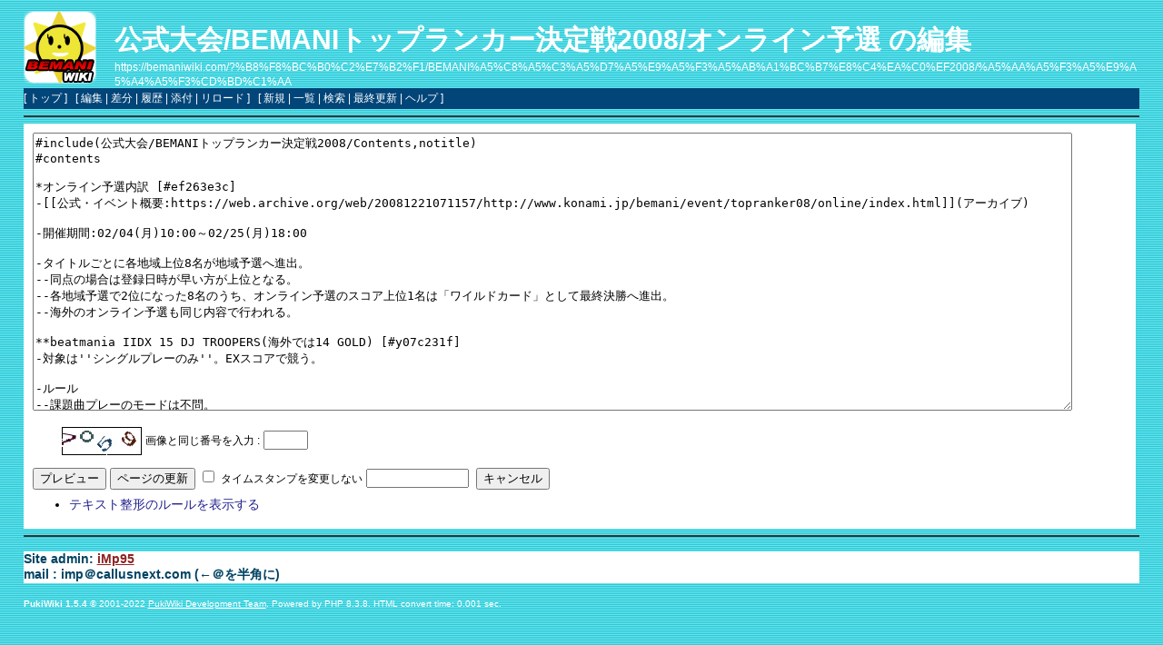

--- FILE ---
content_type: text/html; charset=EUC-JP
request_url: https://bemaniwiki.com/?cmd=edit&page=%B8%F8%BC%B0%C2%E7%B2%F1/BEMANI%A5%C8%A5%C3%A5%D7%A5%E9%A5%F3%A5%AB%A1%BC%B7%E8%C4%EA%C0%EF2008/%A5%AA%A5%F3%A5%E9%A5%A4%A5%F3%CD%BD%C1%AA
body_size: 14383
content:
<!DOCTYPE html>
<html lang="ja">
<head>
 <meta http-equiv="Content-Type" content="text/html; charset=EUC-JP" />
 <meta name="viewport" content="width=device-width, initial-scale=1.0" />
 <meta name="robots" content="NOINDEX,NOFOLLOW" />
 <META NAME="description" CONTENT="コナミの音楽ゲーム、BEMANIシリーズに関する情報Wiki">
 <META NAME="keywords" CONTENT="音ゲー,BEMANI,ビーマニ,ビートマニア,KONAMI,コナミ,ビートマニア,ポップンミュージック,ギターフリークス,ドラムマニア,jubeat,リフレクビート">

 <title>公式大会/BEMANIトップランカー決定戦2008/オンライン予選 の編集 - BEMANIWiki 2nd</title>

 <link rel="SHORTCUT ICON" href="image/favicon.ico" />
 <link rel="stylesheet" type="text/css" href="skin/pukiwiki.css" />
 <link rel="alternate" type="application/rss+xml" title="RSS" href="./?cmd=rss" /> <script type="text/javascript" src="skin/main.js" defer></script>
 <script type="text/javascript" src="skin/search2.js" defer></script>

</head>
<body>
<div id="pukiwiki-site-properties" style="display:none;">
<input type="hidden" class="site-props" value="{&quot;is_utf8&quot;:false,&quot;json_enabled&quot;:true,&quot;show_passage&quot;:false,&quot;base_uri_pathname&quot;:&quot;/&quot;,&quot;base_uri_absolute&quot;:&quot;https://bemaniwiki.com/&quot;}" />
<input type="hidden" class="plugin-name" value="edit" />
<input type="hidden" class="page-name" value="公式大会/BEMANIトップランカー決定戦2008/オンライン予選" />
<input type="hidden" class="page-in-edit" value="false" />
<input type="hidden" class="ticketlink-def" value="[]" />



<input type="hidden" class="topicpath-links" value="" />
</div><div id="header">
 <a href="./"><img id="logo" src="image/bemaniwiki2nd_logo.png" width="80" height="80" alt="[PukiWiki]" title="[PukiWiki]" /></a>

 <h1 class="title"><a href="./?plugin=related&amp;page=%B8%F8%BC%B0%C2%E7%B2%F1%2FBEMANI%A5%C8%A5%C3%A5%D7%A5%E9%A5%F3%A5%AB%A1%BC%B7%E8%C4%EA%C0%EF2008%2F%A5%AA%A5%F3%A5%E9%A5%A4%A5%F3%CD%BD%C1%AA">公式大会/BEMANIトップランカー決定戦2008/オンライン予選</a>  の編集</h1>

    <a href="https://bemaniwiki.com/?%B8%F8%BC%B0%C2%E7%B2%F1/BEMANI%A5%C8%A5%C3%A5%D7%A5%E9%A5%F3%A5%AB%A1%BC%B7%E8%C4%EA%C0%EF2008/%A5%AA%A5%F3%A5%E9%A5%A4%A5%F3%CD%BD%C1%AA"><span class="small">https://bemaniwiki.com/?%B8%F8%BC%B0%C2%E7%B2%F1/BEMANI%A5%C8%A5%C3%A5%D7%A5%E9%A5%F3%A5%AB%A1%BC%B7%E8%C4%EA%C0%EF2008/%A5%AA%A5%F3%A5%E9%A5%A4%A5%F3%CD%BD%C1%AA</span></a>
 
</div>

<div id="navigator">
 [ <a href="./" >トップ</a> ] &nbsp;

 [
 	<a href="./?cmd=edit&amp;page=%B8%F8%BC%B0%C2%E7%B2%F1/BEMANI%A5%C8%A5%C3%A5%D7%A5%E9%A5%F3%A5%AB%A1%BC%B7%E8%C4%EA%C0%EF2008/%A5%AA%A5%F3%A5%E9%A5%A4%A5%F3%CD%BD%C1%AA" >編集</a> |
	  <a href="./?cmd=diff&amp;page=%B8%F8%BC%B0%C2%E7%B2%F1/BEMANI%A5%C8%A5%C3%A5%D7%A5%E9%A5%F3%A5%AB%A1%BC%B7%E8%C4%EA%C0%EF2008/%A5%AA%A5%F3%A5%E9%A5%A4%A5%F3%CD%BD%C1%AA" >差分</a> 	| <a href="./?cmd=backup&amp;page=%B8%F8%BC%B0%C2%E7%B2%F1/BEMANI%A5%C8%A5%C3%A5%D7%A5%E9%A5%F3%A5%AB%A1%BC%B7%E8%C4%EA%C0%EF2008/%A5%AA%A5%F3%A5%E9%A5%A4%A5%F3%CD%BD%C1%AA" >履歴</a>  	| <a href="./?plugin=attach&amp;pcmd=upload&amp;page=%B8%F8%BC%B0%C2%E7%B2%F1/BEMANI%A5%C8%A5%C3%A5%D7%A5%E9%A5%F3%A5%AB%A1%BC%B7%E8%C4%EA%C0%EF2008/%A5%AA%A5%F3%A5%E9%A5%A4%A5%F3%CD%BD%C1%AA" >添付</a>  | <a href="./?%B8%F8%BC%B0%C2%E7%B2%F1/BEMANI%A5%C8%A5%C3%A5%D7%A5%E9%A5%F3%A5%AB%A1%BC%B7%E8%C4%EA%C0%EF2008/%A5%AA%A5%F3%A5%E9%A5%A4%A5%F3%CD%BD%C1%AA" >リロード</a> ] &nbsp;

 [
 	<a href="./?plugin=newpage&amp;refer=%B8%F8%BC%B0%C2%E7%B2%F1/BEMANI%A5%C8%A5%C3%A5%D7%A5%E9%A5%F3%A5%AB%A1%BC%B7%E8%C4%EA%C0%EF2008/%A5%AA%A5%F3%A5%E9%A5%A4%A5%F3%CD%BD%C1%AA" >新規</a> |
    <a href="./?cmd=list" >一覧</a>  | <a href="./?cmd=search" >検索</a> | <a href="./?RecentChanges" >最終更新</a> | <a href="./?Help" >ヘルプ</a>   ]
</div>

<hr class="full_hr" />
<div id="contents">
 <div id="body"><div class="edit_form">
 <form action="./" method="post" class="_plugin_edit_edit_form" style="margin-bottom:0;">
<div><input type="hidden" name="encode_hint" value="ぷ" /></div>

  
  <input type="hidden" name="cmd"    value="edit" />
  <input type="hidden" name="page"   value="公式大会/BEMANIトップランカー決定戦2008/オンライン予選" />
  <input type="hidden" name="digest" value="66866f0b3578778d666cc574e2ce069b" />
  <input type="hidden" id="_msg_edit_cancel_confirm" value="編集中のテキストは破棄されます。よろしいですか ?" />
  <input type="hidden" id="_msg_edit_unloadbefore_message" value="入力したデータは保存されません。" />
  <input type="hidden" name="hash"   value="1d7fe819ce8b56e885b5802656e9b456" />
  <textarea name="msg" rows="20" cols="80">#include(公式大会/BEMANIトップランカー決定戦2008/Contents,notitle)
#contents

*オンライン予選内訳 [#ef263e3c]
-[[公式・イベント概要:https://web.archive.org/web/20081221071157/http://www.konami.jp/bemani/event/topranker08/online/index.html]](アーカイブ)

-開催期間:02/04(月)10:00～02/25(月)18:00

-タイトルごとに各地域上位8名が地域予選へ進出。
--同点の場合は登録日時が早い方が上位となる。
--各地域予選で2位になった8名のうち、オンライン予選のスコア上位1名は「ワイルドカード」として最終決勝へ進出。
--海外のオンライン予選も同じ内容で行われる。

**beatmania IIDX 15 DJ TROOPERS(海外では14 GOLD) [#y07c231f]
-対象は''シングルプレーのみ''。EXスコアで競う。

-ルール
--課題曲プレーのモードは不問。
--スコア保存されるオプションの使用はOK。ただし、RAMDOM+は除く。
---(要検証)AUTO SCRATCH、5KEYS、MIRROR、RANDOM、S-RANDOMも使用可?
//MIRROR以外はギタドラでいうAUTOやLIGHTに当たるオプションであったり運が試されるオプションであったりするが果たしてどうなのか

-課題曲

|曲名|譜面|LEVEL|カテゴリ|h
|||CENTER:|CENTER:|c
|snow storm|SP ANOTHER|10|14 GOLD|
|why did you go away|~|~|13 DistorteD|
|Zeinus -I- vanisher|~|~|~|

-結果
--[[地域別ランキング&gt;https://web.archive.org/web/20090120172859/http://konami.jp/bemani/event/topranker08/online/bm2dx.html]]
--[[海外ランキング&gt;https://web.archive.org/web/20080505080712/http://www.konami-asia.com/cn-t/bemani/event/topranker08/ranking/ranking.php?type=1]]

**DanceDanceRevolution SuperNOVA2 [#a3e534bd]
-対象は''SINGLEモードのみ''。通常のスコアで競う。

-ルール
--オプションは自由。
---(要検証)FREEZE ARROW OFFも使用可?
//↑ギタドラでいうAUTOやLIGHTはスコアに影響しないが、FREEZEARROWOFFは単純にスコアが下がるため使用可かと。確定ではないので一応コメントアウトはしません

-課題曲

|曲名|譜面|LEVEL|カテゴリ|h
||CENTER:|CENTER:|CENTER:|c
|PARANOiA|BASIC|6|EXTREME|
|DYNAMITE RAVE|DIFFICULT|7|~|
|SUNKiSS&amp;heart; DROP|EXPERT|~|SuperNOVA2|

-結果
--[[地域別ランキング&gt;https://web.archive.org/web/20090121014210/http://konami.jp/bemani/event/topranker08/online/ddr.html]]
--[[海外ランキング&gt;https://web.archive.org/web/20080421203036/http://www.konami-asia.com/cn-t/bemani/event/topranker08/ranking/ranking.php?type=5]]

**DrumManiaV4 Яock×Rock [#ve3a79c4]
-グランプリ「BEMANIトップランカー決定戦予選」課題曲を8曲プレー。

-ルール
--難易度は自由に選べる。
--AUTOは無効。

-課題曲

|曲名|BS|AD|EX|h
|Raining Sunshine|23|46|64|
|極東史記|35|56|68|
|七福神|18|38|70|
|El Dorado|20|47|77|
|NEMESIS|22|40|79|
|Purple storm|37|56|82|
|MODEL FT2|42|60|86|
|αρχη|45|66|92|

-結果
--[[地域別ランキング&gt;https://web.archive.org/web/20090121015654/http://konami.jp/bemani/event/topranker08/online/dm.html]]
--[[海外ランキング&gt;https://web.archive.org/web/20080505074454/http://www.konami-asia.com/cn-t/bemani/event/topranker08/ranking/ranking.php?type=4]]

**GuitarFreaksV4 Яock×Rock [#o4ecda42]
-グランプリ「BEMANIトップランカー決定戦予選」課題曲を8曲プレー。

-ルール
--難易度は自由に選べるが、譜面パートは固定とする。
--RANDOM/SUPER RANDOM/LIGHTは無効。

-課題曲

|曲名|譜面パート|BS|AD|EX|h
||CENTER:||||c
|ギタードライブ|GUITAR|21|44|75|
|MODEL FT2|~|61|70|85|
|Leaving All Behind|~|36|61|93|
|恋は臆病	|OPEN|32|60|78|
|RЁVOLUTIФN|~|40|58|78|
|ミラージュ・レジデンス|~|47|75|97|
|Zigzag Life|BASS|40|56|71|
|極東史記|~|42|56|75|

-結果
--[[地域別ランキング&gt;https://web.archive.org/web/20090121014109/http://konami.jp/bemani/event/topranker08/online/gf.html]]
--[[海外ランキング&gt;https://web.archive.org/web/20080505074449/http://www.konami-asia.com/cn-t/bemani/event/topranker08/ranking/ranking.php?type=3]]

**pop'n music 15 ADVENTURE [#qcf688ce]
-''超CHALLENGモード''のスコアで競う。

-ルール
--オプションは自由。
---(要検証)MIRROR、RANDOM、S-RANDOMも使用可?
//MIRROR以外は運が試されるオプションだが果たしてどうなのか

-課題曲

|ジャンル|譜面|LV|カテゴリ|h
||CENTER:||CENTER:|c
|フレッシュ|EX|30|8|
|アドベンチャー|~|35|15 ADVENTURE|
|J-ロックΦ|~|39|12 いろは|

-結果
--[[地域別ランキング&gt;https://web.archive.org/web/20090121014215/http://konami.jp/bemani/event/topranker08/online/popn.html]]
</textarea>
  <br />
  <blockquote>
 <img src="https://bemaniwiki.com/?plugin=hopchar&pcmd=disp&n=3397&s=70&h=02d06f78c696e0a09219c9ceffe499b7" />
 <label for="_edit_form_captcha"><span class="small">
 画像と同じ番号を入力 :</span></label>
 <input type="text" id="_edit_form_captcha" name="captcha" value="" size="4" />
</blockquote>
  <div style="float:left;">
   <input type="submit" name="preview" value="プレビュー" accesskey="p" />
   <input type="submit" name="write"   value="ページの更新" accesskey="s" />
   
   <input type="checkbox" name="notimestamp" id="_edit_form_notimestamp" value="true" />
   <label for="_edit_form_notimestamp"><span class="small">タイムスタンプを変更しない</span></label>
   <input type="password" name="pass" size="12" />
&nbsp;
  </div>
  <textarea name="original" rows="1" cols="1" style="display:none">#include(公式大会/BEMANIトップランカー決定戦2008/Contents,notitle)
#contents

*オンライン予選内訳 [#ef263e3c]
-[[公式・イベント概要:https://web.archive.org/web/20081221071157/http://www.konami.jp/bemani/event/topranker08/online/index.html]](アーカイブ)

-開催期間:02/04(月)10:00～02/25(月)18:00

-タイトルごとに各地域上位8名が地域予選へ進出。
--同点の場合は登録日時が早い方が上位となる。
--各地域予選で2位になった8名のうち、オンライン予選のスコア上位1名は「ワイルドカード」として最終決勝へ進出。
--海外のオンライン予選も同じ内容で行われる。

**beatmania IIDX 15 DJ TROOPERS(海外では14 GOLD) [#y07c231f]
-対象は''シングルプレーのみ''。EXスコアで競う。

-ルール
--課題曲プレーのモードは不問。
--スコア保存されるオプションの使用はOK。ただし、RAMDOM+は除く。
---(要検証)AUTO SCRATCH、5KEYS、MIRROR、RANDOM、S-RANDOMも使用可?
//MIRROR以外はギタドラでいうAUTOやLIGHTに当たるオプションであったり運が試されるオプションであったりするが果たしてどうなのか

-課題曲

|曲名|譜面|LEVEL|カテゴリ|h
|||CENTER:|CENTER:|c
|snow storm|SP ANOTHER|10|14 GOLD|
|why did you go away|~|~|13 DistorteD|
|Zeinus -I- vanisher|~|~|~|

-結果
--[[地域別ランキング&gt;https://web.archive.org/web/20090120172859/http://konami.jp/bemani/event/topranker08/online/bm2dx.html]]
--[[海外ランキング&gt;https://web.archive.org/web/20080505080712/http://www.konami-asia.com/cn-t/bemani/event/topranker08/ranking/ranking.php?type=1]]

**DanceDanceRevolution SuperNOVA2 [#a3e534bd]
-対象は''SINGLEモードのみ''。通常のスコアで競う。

-ルール
--オプションは自由。
---(要検証)FREEZE ARROW OFFも使用可?
//↑ギタドラでいうAUTOやLIGHTはスコアに影響しないが、FREEZEARROWOFFは単純にスコアが下がるため使用可かと。確定ではないので一応コメントアウトはしません

-課題曲

|曲名|譜面|LEVEL|カテゴリ|h
||CENTER:|CENTER:|CENTER:|c
|PARANOiA|BASIC|6|EXTREME|
|DYNAMITE RAVE|DIFFICULT|7|~|
|SUNKiSS&amp;heart; DROP|EXPERT|~|SuperNOVA2|

-結果
--[[地域別ランキング&gt;https://web.archive.org/web/20090121014210/http://konami.jp/bemani/event/topranker08/online/ddr.html]]
--[[海外ランキング&gt;https://web.archive.org/web/20080421203036/http://www.konami-asia.com/cn-t/bemani/event/topranker08/ranking/ranking.php?type=5]]

**DrumManiaV4 Яock×Rock [#ve3a79c4]
-グランプリ「BEMANIトップランカー決定戦予選」課題曲を8曲プレー。

-ルール
--難易度は自由に選べる。
--AUTOは無効。

-課題曲

|曲名|BS|AD|EX|h
|Raining Sunshine|23|46|64|
|極東史記|35|56|68|
|七福神|18|38|70|
|El Dorado|20|47|77|
|NEMESIS|22|40|79|
|Purple storm|37|56|82|
|MODEL FT2|42|60|86|
|αρχη|45|66|92|

-結果
--[[地域別ランキング&gt;https://web.archive.org/web/20090121015654/http://konami.jp/bemani/event/topranker08/online/dm.html]]
--[[海外ランキング&gt;https://web.archive.org/web/20080505074454/http://www.konami-asia.com/cn-t/bemani/event/topranker08/ranking/ranking.php?type=4]]

**GuitarFreaksV4 Яock×Rock [#o4ecda42]
-グランプリ「BEMANIトップランカー決定戦予選」課題曲を8曲プレー。

-ルール
--難易度は自由に選べるが、譜面パートは固定とする。
--RANDOM/SUPER RANDOM/LIGHTは無効。

-課題曲

|曲名|譜面パート|BS|AD|EX|h
||CENTER:||||c
|ギタードライブ|GUITAR|21|44|75|
|MODEL FT2|~|61|70|85|
|Leaving All Behind|~|36|61|93|
|恋は臆病	|OPEN|32|60|78|
|RЁVOLUTIФN|~|40|58|78|
|ミラージュ・レジデンス|~|47|75|97|
|Zigzag Life|BASS|40|56|71|
|極東史記|~|42|56|75|

-結果
--[[地域別ランキング&gt;https://web.archive.org/web/20090121014109/http://konami.jp/bemani/event/topranker08/online/gf.html]]
--[[海外ランキング&gt;https://web.archive.org/web/20080505074449/http://www.konami-asia.com/cn-t/bemani/event/topranker08/ranking/ranking.php?type=3]]

**pop'n music 15 ADVENTURE [#qcf688ce]
-''超CHALLENGモード''のスコアで競う。

-ルール
--オプションは自由。
---(要検証)MIRROR、RANDOM、S-RANDOMも使用可?
//MIRROR以外は運が試されるオプションだが果たしてどうなのか

-課題曲

|ジャンル|譜面|LV|カテゴリ|h
||CENTER:||CENTER:|c
|フレッシュ|EX|30|8|
|アドベンチャー|~|35|15 ADVENTURE|
|J-ロックΦ|~|39|12 いろは|

-結果
--[[地域別ランキング&gt;https://web.archive.org/web/20090121014215/http://konami.jp/bemani/event/topranker08/online/popn.html]]
</textarea>
 </form>
 <form action="./" method="post" class="_plugin_edit_cancel" style="margin-top:0;">
<div><input type="hidden" name="encode_hint" value="ぷ" /></div>
  <input type="hidden" name="cmd"    value="edit" />
  <input type="hidden" name="page"   value="公式大会/BEMANIトップランカー決定戦2008/オンライン予選" />
  <input type="submit" name="cancel" value="キャンセル" accesskey="c" />
 </form>
</div><ul><li><a href="./?FormattingRules" target="_blank">テキスト整形のルールを表示する</a></li></ul></div>
</div>



<hr class="full_hr" />



<div id="admin">
 Site admin: <a href="http://callusnext.com/">iMp95</a><br>
 mail : imp＠callusnext.com (←＠を半角に)
</div>
<div id="footer">
 <p>
 <strong>PukiWiki 1.5.4</strong> &copy; 2001-2022 <a href="https://pukiwiki.osdn.jp/">PukiWiki Development Team</a>.
 Powered by PHP 8.3.8. HTML convert time: 0.001 sec.
 </p>
</div>
</body>
</html>
